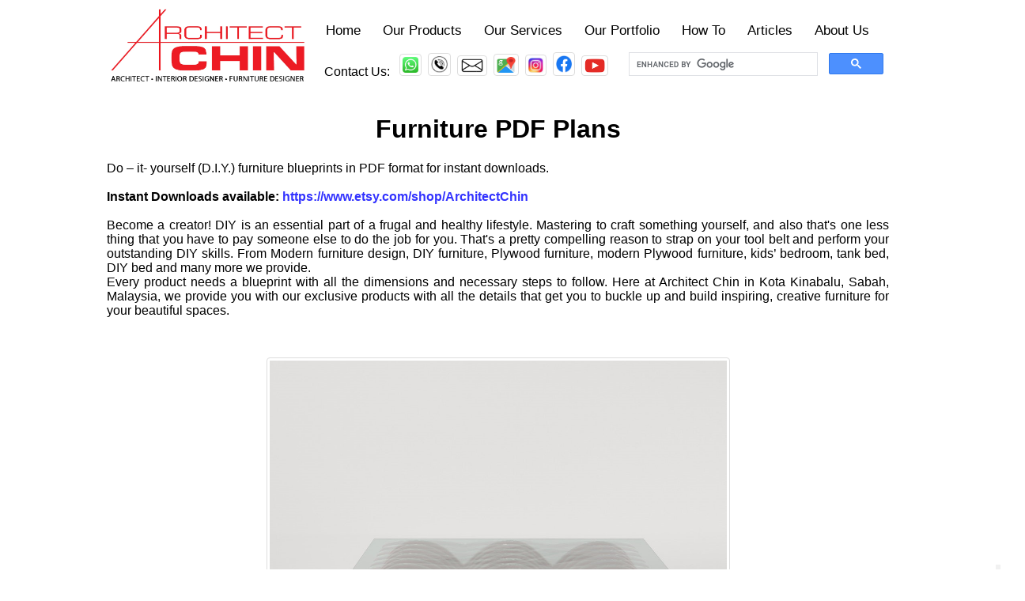

--- FILE ---
content_type: text/html
request_url: http://architectchin.com/Furniture%20PDF%20Plans%20-%20Heart%20Shape%20Coffee%20Table.html
body_size: 33664
content:
<!DOCTYPE html PUBLIC "-//W3C//DTD HTML 4.01//EN" "http://www.w3.org/TR/html4/strict.dtd">
<html>
  <head>
    <meta http-equiv="content-type" content="text/html; charset=ISO-8859-1">
    <meta name="Description" content="The symbol of love for your sufficient morning coffee experience. A large glass panel sits on two heart-shaped forms joined to support the table in unison. The design is inspiring and captivating, where red and white colored hearts conjoin to form the coffee table.">
    <meta name="Keywords" content="Furniture Blueprints, Coffee Table Plans, Coffee Table Drawing, Plywood Furniture, Modern Furniture, Plywood Coffee Table, Plywood plan, modern interior, tiny house interior, small house interior, furniture plan, house furniture, interior design, DIY Furniture, woodwork plan, wood work furniture, easy to make furniture">
    <title>Heart Shape Plywood Coffee Table, Furniture Blueprints, Coffee Table
      Plans, Plywood Furniture Design, Modern Furniture Plans, Plywood</title>
    <style type="text/css"></style>
  </head>
  <body>
    <table style="text-align: left; width: 1296px; height: 1448px;" cellspacing="0"
      cellpadding="0" border="0">
      <tbody>
        <tr>
          <td style="vertical-align: top; height: 1785px;">
            <div style="text-align: center;"> </div>
            <table style="width: 1292px; height: 1330px;" border="0">
              <tbody>
                <tr>
                  <td style="text-align: justify; height: 85px; width: 354.684px;">
                    <table style="width: 1173px; height: 113px;" border="0">
                      <tbody>
                        <tr>
                          <td style="width: 135.333px;">&nbsp; &nbsp;
                            &nbsp;&nbsp;&nbsp;&nbsp;&nbsp;&nbsp;&nbsp;&nbsp;
                            &nbsp; &nbsp; &nbsp; &nbsp; &nbsp; &nbsp; &nbsp;
                            &nbsp;&nbsp; &nbsp;&nbsp;&nbsp; <br>
                          </td>
                          <td style="width: 240px; margin-left: 27px;"><a href="index.html"><img
                                src="images/logo-Recovered.jpg" alt="tiny house"
                                style="width: 259px; height: 102px;padding:none;border: 0"></a><br>
                          </td>
                          <td style="width: 786px; margin-left: 31px;">
                            <table style="width: 725px; height: 90px;" border="0">
                              <tbody>
                                <tr>
                                  <td rowspan="1" colspan="2">
                                    <meta name="viewport" content="width=device-width, initial-scale=1">
                                    <div class="topnav"> <a href="index.html">Home</a>
                                      <a href="Our%20Products.html">Our Products</a>
                                      <a href="Our%20Services.html">Our Services</a>
                                      <a href="Portfolio.html">Our Portfolio</a>
                                      <a href="How%20To%20%28Video%29.html">How
                                        To</a> <a href="Articles.html">Articles</a>
                                      <a href="About%20Us.html">About Us</a> </div>
                                    <div style="padding-left:12px"> </div>
                                    <style>
body {
  margin: 0;
  font-family: Arial, Helvetica, sans-serif;
}

.topnav {
  overflow: hidden;
  background-color: cccccc;
}

.topnav a {
  float: left;
  color: #000000;
  text-align: center;
  padding: 12px 14px;
  text-decoration: none;
  font-size: 17px;
}

.topnav a:hover {
  background-color: #e5e5e5;
  color: black;
}

.topnav a.active {
  background-color: #4CAF50;
  color: white;
}
</style></td></tr>
                                <tr>
                                  <td style="width: 395.1px;">&nbsp;&nbsp;
                                    Contact Us:&nbsp;&nbsp; <a href="https://wa.me/601126861378"><img
                                        src="images/whatspp.jpg" alt="tiny house"
                                        style="width: 28px; height: 28px;"></a>&nbsp;
                                    <a href="tel:+601126861378"><img src="images/141090583-call-phone-icon-telephone-icon-vector-design-symbol.jpg"
                                        alt="small house design" style="width: 29px; height: 29px;"></a>&nbsp;
                                    <a href="mailto:architectchin888@gmail.com"><img
                                        src="images/email.png" alt="small house"
                                        style="width: 38px; height: 26px;"></a>&nbsp;
                                    <a href="https://goo.gl/maps/Vd6zXv9H9hMoaPne6"><img
                                        src="images/google%20map%20icon.png" alt="sabah architect"
                                        style="width: 32px; height: 28px;"></a>&nbsp;
                                    <a href="https://www.instagram.com/architect.chin.design/"><img
                                        src="images/insta.jpg" alt="tiny house"
                                        style="width: 27px; height: 27px;"></a>&nbsp;
                                    <a href="https://www.facebook.com/architectchin"><img
                                        src="images/fb.png" alt="tiny house" style="width: 28px; height: 30px;"></a>&nbsp;
                                    <a href="https://www.youtube.com/channel/UCzy31Fomu9jBm-z8Yz1ss_w?view_as=subscriber"><img
                                        src="images/YouTube.png" alt="tiny house"
                                        style="width: 34px; height: 26px;"></a><br>
                                  </td>
                                  <td style="margin-left: -30px; width: 323.9px;">
                                    <script async="" src="https://cse.google.com/cse.js?cx=16939b9df3b923005"></script>
                                    <script async="" src="https://cse.google.com/cse.js?cx=16939b9df3b923005"></script>
                                    <div class="gcse-searchbox-only"></div>
                                  </td>
                                </tr>
                              </tbody>
                            </table>
                          </td>
                        </tr>
                      </tbody>
                    </table>
                  </td>
                </tr>
              </tbody>
              <tbody>
                <tr>
                  <td style="vertical-align: top; width: 792px; height: 1266px;">
                    <table style="text-align: left; width: 1286px; height: 1303px;"
                      cellspacing="0" cellpadding="0" border="0">
                      <tbody>
                        <tr>
                          <td style="vertical-align: top; width: 818px; text-align: center;">
                            <div style="text-align: left;">
                              <table style="text-align: left; width: 1247px; height: 1203px; background-color: white;"
                                cellpadding="2" border="0">
                                <tbody>
                                  <tr>
                                    <td colspan="4" rowspan="1" style="vertical-align: top; width: 198px; height: 62px;">
                                      <div style="text-align: center; font-weight: normal; margin-left: 128px; width: 989px;">
                                        <h1><span style="font-family: &quot;Arial&quot;,&quot;sans-serif&quot;;">Furniture
                                            PDF Plans</span></h1>
                                        <div style="text-align: justify;"><span
                                            style="font-size:12.0pt;
font-family:&quot;Arial&quot;,&quot;sans-serif&quot;;mso-ansi-language:EN-US" lang="EN-US">Do
                                            – it- yourself (D.I.Y.) furniture
                                            blueprints in PDF format for instant
                                            downloads.</span></div>
                                        <div style="text-align: justify;"><span
                                            style="font-family: Arial;"></span><span
                                            style="font-family: Arial;"><b><span
                                                style="font-size: 12pt; line-height: 107%;"
                                                lang="EN-US"><br>
                                              </span></b></span></div>
                                        <div style="text-align: justify;"><span
                                            style="font-family: Arial;"><b><span
                                                style="font-size: 12pt; line-height: 107%;"
                                                lang="EN-US">Instant Downloads
                                                available: <a href="https://www.etsy.com/shop/ArchitectChin"
                                                  style="text-decoration:none;">
                                                  <span style="color: #3333ff;">https://www.etsy.com/shop/ArchitectChin</span></a></span></b></span></div>
                                        <div style="text-align: justify;"><span
                                            style="font-family: Arial;"><b><span
                                                style="font-size: 12pt; line-height: 107%;"
                                                lang="EN-US"><br>
                                              </span></b></span></div>
                                        <div style="text-align: justify;"><span
                                            style="font-family: Arial;"><b><span
                                                style="font-size: 12pt; line-height: 107%;"
                                                lang="EN-US"></span></b></span>
                                          <span style="font-family: Arial;"><span
                                              style="font-size: 12pt; line-height: 107%;"
                                              lang="EN-US">Become a creator! DIY
                                              is an essential part of a frugal
                                              and healthy lifestyle. Mastering
                                              to craft something yourself, and
                                              also that's one less thing that
                                              you have to pay someone else to do
                                              the job for you. That's a pretty
                                              compelling reason to strap on your
                                              tool belt and perform your
                                              outstanding DIY skills. From
                                              Modern furniture design, DIY
                                              furniture, Plywood furniture,
                                              modern Plywood furniture, kids’
                                              bedroom, tank bed, DIY bed and
                                              many more we provide. <br>
                                              Every product needs a blueprint
                                              with all the dimensions and
                                              necessary steps to follow. Here at
                                              Architect Chin in Kota Kinabalu,
                                              Sabah, Malaysia, we provide you
                                              with our exclusive products with
                                              all the details that get you to
                                              buckle up and build inspiring,
                                              creative furniture for your
                                              beautiful spaces<span style="font-family: Arial,Helvetica,sans-serif;">.</span></span></span></div>
                                        <p class="MsoNormal" style="margin-bottom:0cm;margin-bottom:.0001pt;text-align:
justify;line-height:normal"><span style="font-size:12.0pt;
font-family:&quot;Arial&quot;,&quot;sans-serif&quot;;mso-ansi-language:EN-US" lang="EN-US">&nbsp;</span></p>
                                        <p class="MsoNormal" style="margin-bottom:0cm;margin-bottom:.0001pt;text-align:
justify;line-height:normal">
                                          <meta name="viewport" content="width=device-width, initial-scale=1">
                                        </p>
                                        <p class="MsoNormal" style="margin-bottom:0cm;margin-bottom:.0001pt;text-align:
justify;line-height:normal">
                                          <style>	
img {
  border: 1px solid #ddd;
  border-radius: 4px;
  padding: 3px;
  width: 150px;
}

img:hover {
  box-shadow: 0 0 2px 1px rgba(0, 140, 186, 0.5);
}</style></p>
                                        <span style="font-size:12.0pt;
font-family:&quot;Arial&quot;,&quot;sans-serif&quot;;mso-ansi-language:EN-US" lang="EN-US"></span><img
                                          src="images/Photos%20for%20Website%2020-03-2025/Furniture%20Photos/Heart%20Shape%20Coffee%20Table.jpg"
                                          alt="heart shelf" style="width: 586px; height: 581px;">
                                        <div style="text-align: center;">&nbsp;&nbsp;&nbsp;&nbsp;&nbsp;&nbsp;&nbsp;&nbsp;&nbsp;&nbsp;&nbsp;&nbsp;&nbsp;&nbsp;&nbsp;&nbsp;&nbsp;&nbsp;&nbsp;&nbsp;&nbsp;&nbsp;&nbsp;&nbsp;&nbsp;&nbsp;
                                          <strong>Heart Shape Coffee Table</strong>&nbsp;&nbsp;&nbsp;&nbsp;&nbsp;&nbsp;&nbsp;&nbsp;&nbsp;&nbsp;&nbsp;&nbsp;&nbsp;&nbsp;&nbsp;&nbsp;&nbsp;&nbsp;&nbsp;&nbsp;
                                          </div> <br>
                                      </div>
                                      <div style="text-align: center; font-weight: normal; margin-left: 128px; width: 989px;">
                                        <div style="text-align: justify;"><br>
                                        </div>
                                        <div style="text-align: justify;">The
                                          symbol of love for your sufficient
                                          morning coffee experience. A large
                                          glass panel sits on two heart-shaped
                                          forms joined to support the table in
                                          unison. The design is inspiring and
                                          captivating, where red and white
                                          colored hearts conjoin to form the
                                          coffee table. Our plans are easy,
                                          cost-effective and use plywood
                                          only.&nbsp;&nbsp;&nbsp; <br>
                                          <br>
                                          <strong>Instant Downloads available: <a
                                              href="https://www.etsy.com/shop/ArchitectChin"
                                              style="text-decoration: none; color: #3333ff;">https://www.etsy.com/shop/ArchitectChin</a><br>
                                          </strong></div>
                                        <div style="text-align: justify;"><strong><br>
                                          </strong></div>
                                        <div style="text-align: justify;"><strong>Description
                                            of Digital Download:</strong><br>
                                          <br>
                                          Digital PDF Blueprints of Modern Heart
                                          Shape Plywood Coffee Table, Plan,
                                          Elevations.</div>
                                        <div style="text-align: justify;"><br>
                                        </div>
                                        <div style="text-align: justify;">Materials
                                          are described in the drawings. PDF
                                          Format, A4 size.</div>
                                        <div style="text-align: justify;"><br>
                                        </div>
                                        <div style="text-align: justify;">A PDF
                                          Step by Step Instructions and Guide to
                                          build it.</div>
                                        <div style="text-align: justify;"><br>
                                        </div>
                                        <div style="text-align: justify;">Diagonal
                                          Watermarks will not be visible in the
                                          downloaded files you purchase.<br>
                                          <br>
                                          <strong>Advantages of this Design:</strong><br>
                                          <br>
                                          All materials are available
                                          off-the-shelf from hardware stores.
                                          Easy to build, it takes perhaps 2
                                          weekends.</div>
                                        <div style="text-align: justify;"><br>
                                        </div>
                                        <div style="text-align: justify;">All
                                          you need are 3 Pieces of Plywood,
                                          Tempered Glass, bolts and nuts. Some
                                          basic tools.</div>
                                        <div style="text-align: justify;"><br>
                                        </div>
                                        <div style="text-align: justify;">The
                                          design is unique and elegant. The
                                          materials and colors are designed to
                                          complement your living space.<br>
                                          <br>
                                          <strong>Description of Furniture:<br>
                                            <br>
                                            Dimensions of this table:</strong></div>
                                        <div style="text-align: justify;"><br>
                                        </div>
                                        <div style="text-align: justify;">Height
                                          = 18”</div>
                                        <div style="text-align: justify;"><br>
                                        </div>
                                        <div style="text-align: justify;">Width
                                          = 24”</div>
                                        <div style="text-align: justify;"><br>
                                        </div>
                                        <div style="text-align: justify;">Length
                                          = 40”</div>
                                        <div style="text-align: justify;"><br>
                                        </div>
                                        <div style="text-align: justify;">Tools
                                          required: drill, jig saw, sand paper,
                                          paint brush, paint.<br>
                                          <br>
                                        </div>
                                        <p class="MsoNormal" style="margin-bottom: 12pt; text-align: center;"><a
                                            style="color: rgb(0, 0, 238); font-family: Arial; text-decoration: none;"
                                            href="Furniture%20PDF%20Plans%20-%20Heart%20Shape%20Coffee%20Table.html">&nbsp;
                                            Back to the Top</a></p>
                                      </div>
                                      <div style="text-align: center; font-weight: bold; margin-left: 15px; width: 1224px;">
                                        <br style="font-family: Arial;">
                                        <a style="color: rgb(0, 0, 238); font-family: Arial; text-decoration: none;"
                                          href="index.html">Back to Home</a><br
                                          style="font-family: Arial;">
                                      </div>
                                      <div style="text-align: center; font-weight: bold; margin-left: 15px; width: 1224px;"><br>
                                      </div>
                                      <div style="text-align: center; font-weight: bold; margin-left: 15px; width: 1224px;"><a
                                          href="https://www.freecounterstat.com"
                                          title="free web counter html"><img src="https://counter11.stat.ovh/private/freecounterstat.php?c=pwbfbqn2hwukyus58j7l4qt768mgqgbh"
                                            title="free web counter html" alt="free web counter html"
                                            style="width: 210px; height: 43px;"
                                            border="0"></a>
                                        <div style="text-align: left;"><br>
                                        </div>
                                        <div style="text-align: left;"><br>
                                        </div>
                                        <div style="text-align: left;"> <br>
                                          <div style="text-align: left;">
                                            <div style="text-align: left;">
                                              <div style="text-align: left;"><i><span
                                                    style="color: rgb(0, 0, 238); font-size: 10pt;"
                                                    lang="EN-US">&nbsp;&nbsp;&nbsp;&nbsp;&nbsp;&nbsp;&nbsp;&nbsp;&nbsp;&nbsp;&nbsp;&nbsp;&nbsp;&nbsp;&nbsp;&nbsp;&nbsp;&nbsp;&nbsp;&nbsp;&nbsp;&nbsp;&nbsp;&nbsp;&nbsp;&nbsp;&nbsp;&nbsp;&nbsp;&nbsp;&nbsp;&nbsp;&nbsp;&nbsp;
                                                    All Images are Copyrighted
                                                    by www.ArchitectChin.com
                                                    1995 - 2025</span></i><i><span
                                                    style="color: rgb(0, 0, 238); font-size: 10pt;"
                                                    lang="PT-BR"></span></i><br>
                                              </div>
                                              <i><span style="color: rgb(0, 0, 238); font-size: 10pt;"
                                                  lang="PT-BR"></span></i><i><span
                                                  style="color: rgb(0, 0, 238); font-size: 10pt;"
                                                  lang="PT-BR">&nbsp;&nbsp;&nbsp;&nbsp;&nbsp;&nbsp;&nbsp;&nbsp;&nbsp;&nbsp;&nbsp;&nbsp;&nbsp;&nbsp;&nbsp;&nbsp;&nbsp;&nbsp;&nbsp;&nbsp;&nbsp;&nbsp;&nbsp;&nbsp;&nbsp;&nbsp;&nbsp;&nbsp;&nbsp;&nbsp;&nbsp;&nbsp;&nbsp;&nbsp;
                                                  Designed by Chin Architect</span></i></div>
                                            <div style="text-align: left;"><i><span
                                                  style="color: rgb(0, 0, 238);"
                                                  lang="PT-BR">
                                                  <meta name="viewport" content="width=device-width, initial-scale=1">
                                                </span></i> <i><span style="color: rgb(0, 0, 238);"
                                                  lang="PT-BR">
                                                  <style>
body {
  background: #ffffff;
}

.content {
  max-width: 1000px;
  margin: auto;
  background: white;
  padding: 10px;
}
</style></span></i></div>
                                            <div style="text-align: left;"><i><span
                                                  style="color: rgb(0, 0, 238);"
                                                  lang="PT-BR"><span style="color: rgb(0, 0, 238);"
                                                    lang="PT-BR">
                                                    <title>po</title>
                                                    <meta name="viewport" content="width=device-width, initial-scale=1">
                                                    <meta name="viewport" content="width=device-width, initial-scale=1">
                                                    <script>
function openForm() {
  document.getElementById("myForm").style.display = "block";
}

function closeForm() {
  document.getElementById("myForm").style.display = "none";
}
</script> <style>
body {font-family: Arial, Helvetica, sans-serif;}
* {box-sizing: border-box;}

/* Button used to open the contact form - fixed at the bottom of the page */
.open-button {
  background-color: #555;
  color: white;
  padding: 16px 20px;
  border: none;
  cursor: pointer;
  opacity: 0.8;
  position: fixed;
  bottom: 23px;
  right: 28px;
  width: 200px;
}

/* The popup form - hidden by default */
.form-popup {
  display: onload;
  position: fixed;
  bottom: 0;
  right: 15px;
  border: 3px solid #f1f1f1;
  z-index: 9;
}

/* Add styles to the form container */
.form-container {
  max-width: 270px;
  padding: 10px;
  background-color: white;
}

/* Full-width input fields */
.form-container input[type=text], .form-container input[type=password] {
  width: 50%;
  padding: 10px;
  margin: 5px 0 22px 0;
  border: none;
  background: #f1f1f1;
}

/* When the inputs get focus, do something */
.form-container input[type=text]:focus, .form-container input[type=password]:focus {
  background-color: #ddd;
  outline: none;
}

/* Set a style for the submit/login button */
.form-container .btn {
  background-color: #4CAF50;
  color: white;
  padding: 9px 12px;
  border: none;
  cursor: pointer;
  width: 30%;
  margin-bottom:5px;
  opacity: 0.8;
}

/* Add a red background color to the cancel button */
.form-container .cancel {
  background-color: red;
}

/* Add some hover effects to buttons */
.form-container .btn:onload, .open-button:onload {
  opacity: 1;
}
</style><p>
                                                      <meta name="viewport" content="width=device-width, initial-scale=1">
                                                    </p>
                                                    <p>
                                                      <style>
body {font-family: Arial, Helvetica, sans-serif;}
* {box-sizing: border-box;}

/* Button used to open the contact form - fixed at the bottom of the page */
.open-button {
  background-color: #555;
  color: white;
  padding: 16px 20px;
  border: none;
  cursor: pointer;
  opacity: 0.8;
  position: fixed;
  bottom: 23px;
  right: 28px;
  width: 200px;
}

/* The popup form - hidden by default */
.form-popup {
  display: onload;
  position: fixed;
  bottom: 0;
  right: 15px;
  border: 3px solid #f1f1f1;
  z-index: 9;
}

/* Add styles to the form container */
.form-container {
  max-width: 270px;
  padding: 10px;
  background-color: white;
}

/* Full-width input fields */
.form-container input[type=text], .form-container input[type=password] {
  width: 50%;
  padding: 10px;
  margin: 5px 0 22px 0;
  border: none;
  background: #f1f1f1;
}

/* When the inputs get focus, do something */
.form-container input[type=text]:focus, .form-container input[type=password]:focus {
  background-color: #ddd;
  outline: none;
}

/* Set a style for the submit/login button */
.form-container .btn {
  background-color: #4CAF50;
  color: white;
  padding: 9px 12px;
  border: none;
  cursor: pointer;
  width: 30%;
  margin-bottom:5px;
  opacity: 0.8;
}

/* Add a red background color to the cancel button */
.form-container .cancel {
  background-color: red;
}

/* Add some hover effects to buttons */
.form-container .btn:onload, .open-button:onload {
  opacity: 1;
}
</style> </p></span></span></i><i><span style="color: rgb(0, 0, 238);" lang="PT-BR"><span
                                                    style="color: rgb(0, 0, 238);"
                                                    lang="PT-BR">
                                                    <div class="form-popup"><i><span
                                                          style="color: rgb(0, 0, 238);"
                                                          lang="PT-BR"><span style="color: rgb(0, 0, 238);"
                                                            lang="PT-BR">
                                                            <script>function openForm() {
  document.getElementById("myForm").style.display = "block";
}

function closeForm() {
  document.getElementById("myForm").style.display = "none";
}
</script></span></span></i></div></span></span></i><i><span style="color: rgb(0, 0, 238);"
                                                  lang="PT-BR"><span style="color: rgb(0, 0, 238);"
                                                    lang="PT-BR"></span></span></i><i><span
                                                  style="color: rgb(0, 0, 238);"
                                                  lang="PT-BR"><span style="color: rgb(0, 0, 238);"
                                                    lang="PT-BR"></span></span></i><i><span
                                                  style="color: rgb(0, 0, 238);"
                                                  lang="PT-BR"><span style="color: rgb(0, 0, 238);"
                                                    lang="PT-BR">
                                                    <p></p>
                                                  </span></span></i><i></i></div>
                                            <div style="text-align: left;"><i><span
                                                  style="color: rgb(0, 0, 238);"
                                                  lang="PT-BR">
                                                  <meta name="viewport" content="width=device-width, initial-scale=1">
                                                </span></i>
                                              <script>function openForm() {
  document.getElementById("myForm").style.display = "block";
}

function closeForm() {
  document.getElementById("myForm").style.display = "none";
}
</script><i><span style="color: rgb(0, 0, 238);" lang="PT-BR">
                                                  <style>
body {font-family: Arial, Helvetica, sans-serif;}
* {box-sizing: border-box;}

/* Button used to open the contact form - fixed at the bottom of the page */
.open-button {
  background-color: #555;
  color: white;
  padding: 16px 20px;
  border: none;
  cursor: pointer;
  opacity: 0.8;
  position: fixed;
  bottom: 23px;
  right: 28px;
  width: 200px;
}

/* The popup form - hidden by default */
.form-popup {
  display: onload;
  position: fixed;
  bottom: 0;
  right: 15px;
  border: 3px solid #f1f1f1;
  z-index: 9;
}

/* Add styles to the form container */
.form-container {
  max-width: 270px;
  padding: 10px;
  background-color: white;
}

/* Full-width input fields */
.form-container input[type=text], .form-container input[type=password] {
  width: 50%;
  padding: 10px;
  margin: 5px 0 22px 0;
  border: none;
  background: #f1f1f1;
}

/* When the inputs get focus, do something */
.form-container input[type=text]:focus, .form-container input[type=password]:focus {
  background-color: #ddd;
  outline: none;
}

/* Set a style for the submit/login button */
.form-container .btn {
  background-color: #4CAF50;
  color: white;
  padding: 9px 12px;
  border: none;
  cursor: pointer;
  width: 30%;
  margin-bottom:5px;
  opacity: 0.8;
}

/* Add a red background color to the cancel button */
.form-container .cancel {
  background-color: red;
}

/* Add some hover effects to buttons */
.form-container .btn:onload, .open-button:onload {
  opacity: 1;
}
</style></span></i></div> </div>
                                        </div>
                                        <script>
function openForm() {
  document.getElementById("myForm").style.display = "block";
}

function closeForm() {
  document.getElementById("myForm").style.display = "none";</script></div>
                                    </td>
                                  </tr>
                                </tbody>
                              </table>
                            </div>
                          </td>
                        </tr>
                      </tbody>
                    </table>
                  </td>
                </tr>
              </tbody>
            </table>
            <br>
          </td>
        </tr>
      </tbody>
    </table>
  </body>
</html>
